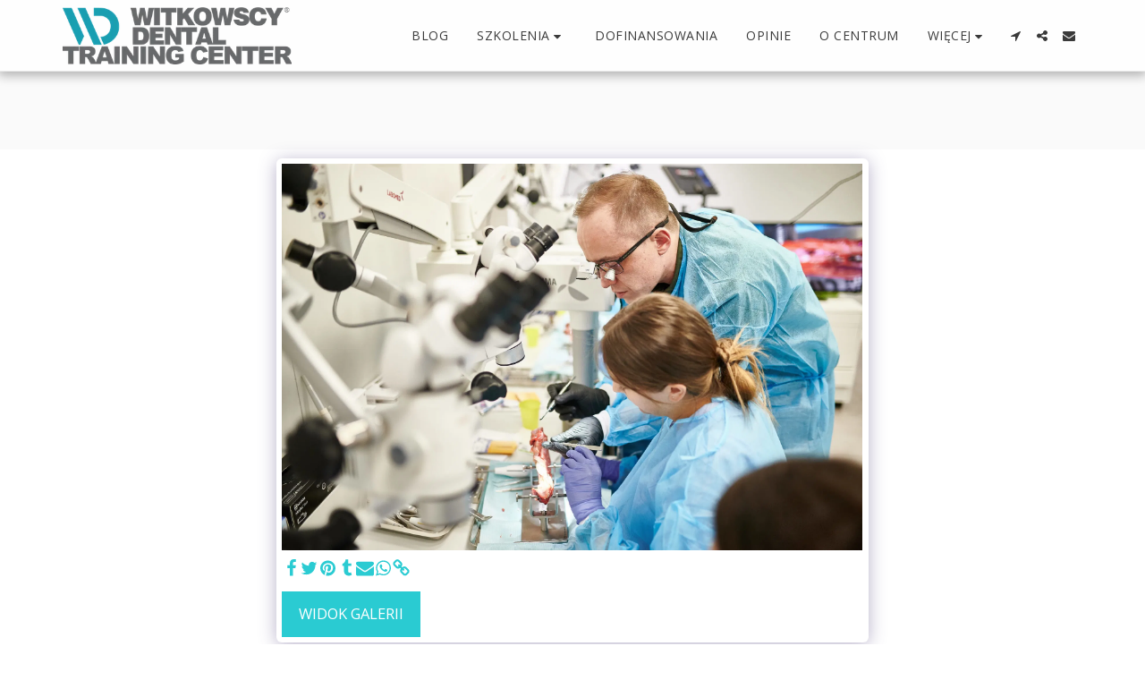

--- FILE ---
content_type: image/svg+xml
request_url: https://images.cdn-files-a.com/ready_uploads/svg/link.svg?v=2
body_size: 309
content:
<svg version="1.1" xmlns="http://www.w3.org/2000/svg" width="475" height="512" viewBox="0 0 475 512"><title>chain</title><path d="M416 347.428c0-7.428-2.857-14.286-8-19.428l-59.428-59.428c-5.143-5.143-12.286-8-19.428-8-8.286 0-14.857 3.143-20.572 9.143 9.428 9.428 20.572 17.428 20.572 32 0 15.143-12.286 27.428-27.428 27.428-14.572 0-22.572-11.143-32-20.572-6 5.714-9.428 12.286-9.428 20.857 0 7.143 2.857 14.286 8 19.428l58.857 59.143c5.143 5.143 12.286 7.714 19.428 7.714s14.286-2.572 19.428-7.428l42-41.714c5.143-5.143 8-12 8-19.143zM215.143 146c0-7.143-2.857-14.286-8-19.428l-58.857-59.143c-5.143-5.143-12.286-8-19.428-8s-14.285 2.857-19.428 7.715l-42 41.715c-5.143 5.143-8 12-8 19.143 0 7.428 2.857 14.286 8 19.428l59.428 59.428c5.143 5.143 12.286 7.714 19.428 7.714 8.286 0 14.857-2.857 20.572-8.857-9.428-9.429-20.572-17.429-20.572-32 0-15.143 12.286-27.429 27.428-27.429 14.572 0 22.572 11.143 32 20.572 6-5.714 9.428-12.286 9.428-20.857zM470.857 347.428c0 21.714-8.857 42.857-24.286 58l-42 41.714c-15.428 15.428-36.286 23.714-58 23.714-22 0-42.857-8.572-58.286-24.286l-58.857-59.143c-15.429-15.428-23.715-36.286-23.715-58 0-22.572 9.143-44 25.143-59.714l-25.143-25.143c-15.714 16-36.857 25.143-59.428 25.143-21.715 0-42.857-8.572-58.285-24l-59.428-59.428c-15.714-15.714-24-36.286-24-58.286 0-21.715 8.857-42.857 24.285-58l42-41.715c15.428-15.428 36.285-23.715 58-23.715 22 0 42.857 8.572 58.286 24.285l58.857 59.143c15.429 15.428 23.715 36.285 23.715 58 0 22.572-9.143 44-25.143 59.714l25.143 25.143c15.714-16 36.857-25.143 59.428-25.143 21.714 0 42.857 8.572 58.286 24l59.428 59.428c15.714 15.714 24 36.286 24 58.286z"></path></svg>